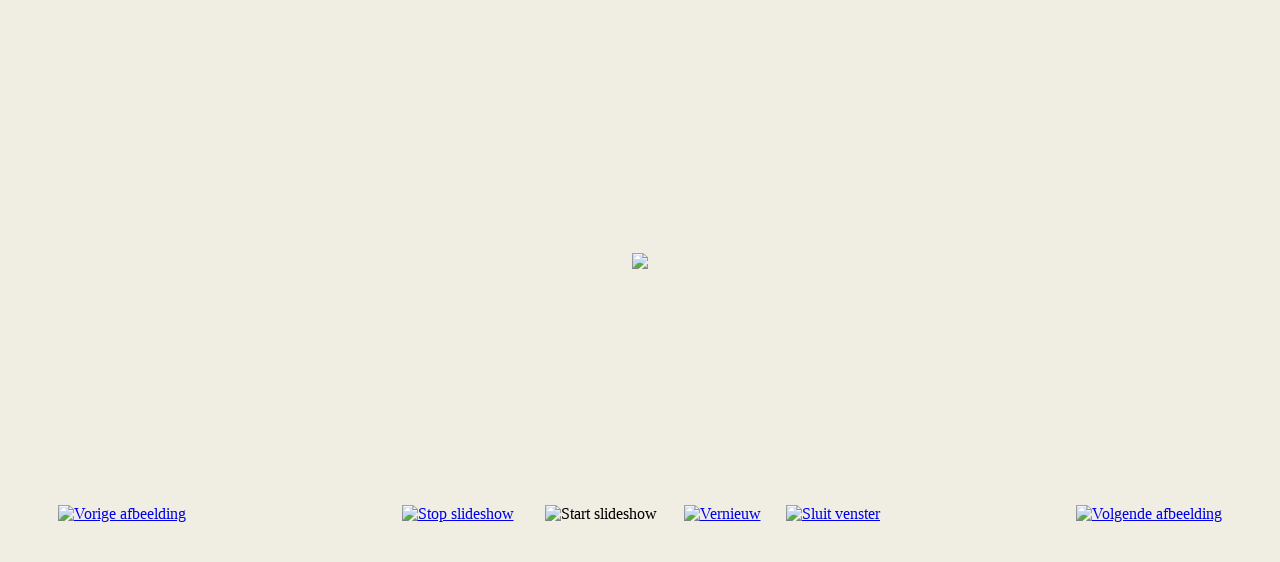

--- FILE ---
content_type: text/html; charset=utf-8
request_url: https://www.pgroenart.nl/collectie/16-monica-van-rijn/detail/323-emotion-doek-120-x-100-cm.html?phocaslideshow=1&tmpl=component
body_size: 4533
content:
<!DOCTYPE html PUBLIC "-//W3C//DTD XHTML 1.0 Transitional//EN" "http://www.w3.org/TR/xhtml1/DTD/xhtml1-transitional.dtd">
<html xmlns="http://www.w3.org/1999/xhtml" xml:lang="nl-nl" lang="nl-nl" dir="ltr">
<head>
	  <base href="https://www.pgroenart.nl/collectie/16-monica-van-rijn/detail/323-emotion-doek-120-x-100-cm.html" />
  <meta http-equiv="content-type" content="text/html; charset=utf-8" />
  <meta name="robots" content="index, follow" />
  <meta name="google-site-verification" content="QMSEOiYhp43mPgBTCxV8QIyJx4buFEOQ1pRRzPhaVY8" />
  <meta name="keywords" content="kunstgalerie, kunst, schilderijen, sculpturen, marienheem, salland, overijssel, raalte, p groen, antiek, expositie" />
  <meta name="description" content="Kunstgalerie P.Groen Art in Mariënheem biedt een zeer fraaie collectie van onder meer Hollandse olieverfschilderijen en sculpturen uit de negentiende en twintigste eeuw.

Naast de vaste collectie zijn er voortdurend exposities van wisselende kunstenaars. Een bezoek aan Kunstgalerie P. Groen Art is een ongeëvenaarde belevenis voor iedereen die houdt van kunst." />
  <meta name="generator" content="23 Creations - www.23creations.nl - hans van leeuwen - zwolle - overijssel - nederland" />
  <title>COLLECTIE - P. Groen Art</title>
  <link href="/templates/pgroenartv2_2_collectie/favicon.ico" rel="shortcut icon" type="image/x-icon" />
  <link rel="stylesheet" href="/components/com_phocagallery/assets/phocagallery.css" type="text/css" />
  <link rel="stylesheet" href="/components/com_imageshow/assets/css/style.css" type="text/css" />
  <script type="text/javascript" src="/plugins/system/mtupgrade/mootools.js"></script>
  <script type="text/javascript" src="/components/com_imageshow/assets/js/swfobject.js"></script>
  <script type="text/javascript" src="/components/com_imageshow/assets/js/jsn_is_extultils.js"></script>
  <script type="text/javascript" src="/components/com_imageshow/assets/js/jsn_is_imageshow.js"></script>
  <script type="text/javascript">

				window.addEvent('domready', function(){
	    			JSNISImageShow.alternativeContent();
	    		});
			
  </script>
  <style type="text/css"> 
 html,body, .contentpane{overflow:hidden;background:#F0EEE2;} 
 center, table {background:#F0EEE2;} 
 #sbox-window {background-color:#fff;padding:5px} 
 </style>

	<link rel="stylesheet" href="/templates/rhuk_milkyway/css/template.css" type="text/css" />

</head>
<body class="contentpane">
	
	<script type="text/javascript"> 
/* <![CDATA[ */    
/***********************************************
* Ultimate Fade-In Slideshow (v1.51): � Dynamic Drive (http://www.dynamicdrive.com)
* This notice MUST stay intact for legal use
* Visit http://www.dynamicdrive.com/ for this script and 100s more.
***********************************************/
 
var fadeimages=new Array()
fadeimages[0]=["/images/phocagallery/collectie/monica_van_rijn/thumbs/phoca_thumb_l_after_the_quake_doek_150_x_200_cm.jpg", "", ""];
fadeimages[1]=["/images/phocagallery/collectie/monica_van_rijn/thumbs/phoca_thumb_l_alice_in_wonderland_boek_30_x_21_cm.jpg", "", ""];
fadeimages[2]=["/images/phocagallery/collectie/monica_van_rijn/thumbs/phoca_thumb_l_before_the_beginning_doek_100_x_140_cm.jpg", "", ""];
fadeimages[3]=["/images/phocagallery/collectie/monica_van_rijn/thumbs/phoca_thumb_l_bergpas_board_34_x_34_cm.jpg", "", ""];
fadeimages[4]=["/images/phocagallery/collectie/monica_van_rijn/thumbs/phoca_thumb_l_camouflage_doek_80_x_100.jpg", "", ""];
fadeimages[5]=["/images/phocagallery/collectie/monica_van_rijn/thumbs/phoca_thumb_l_ceremony_paneel_33_x_33_cm.jpg", "", ""];
fadeimages[6]=["/images/phocagallery/collectie/monica_van_rijn/thumbs/phoca_thumb_l_chance_meeting_doek_60_x_60_cm.jpg", "", ""];
fadeimages[7]=["/images/phocagallery/collectie/monica_van_rijn/thumbs/phoca_thumb_l_connected_boek_30_x_21_cm.jpg", "", ""];
fadeimages[8]=["/images/phocagallery/collectie/monica_van_rijn/thumbs/phoca_thumb_l_content_boek_22_x_15_cm.jpg", "", ""];
fadeimages[9]=["/images/phocagallery/collectie/monica_van_rijn/thumbs/phoca_thumb_l_dance_of_the_ages_boek_30_x_21_cm.jpg", "", ""];
fadeimages[10]=["/images/phocagallery/collectie/monica_van_rijn/thumbs/phoca_thumb_l_decert_sands_doek_65_x_80_cm.jpg", "", ""];
fadeimages[11]=["/images/phocagallery/collectie/monica_van_rijn/thumbs/phoca_thumb_l_delicate_balance_doek_150_x_180_cm.jpg", "", ""];
fadeimages[12]=["/images/phocagallery/collectie/monica_van_rijn/thumbs/phoca_thumb_l_dutch_landscape_paneel_33_x_33_cm.jpg", "", ""];
fadeimages[13]=["/images/phocagallery/collectie/monica_van_rijn/thumbs/phoca_thumb_l_emotion_doek_120_x_100_cm.jpg", "", ""];
fadeimages[14]=["/images/phocagallery/collectie/monica_van_rijn/thumbs/phoca_thumb_l_enchanting_paneel_33_x_33_cm.jpg", "", ""];
fadeimages[15]=["/images/phocagallery/collectie/monica_van_rijn/thumbs/phoca_thumb_l_exodus_the_procession_doek_80_x_100.jpg", "", ""];
fadeimages[16]=["/images/phocagallery/collectie/monica_van_rijn/thumbs/phoca_thumb_l_exposure_doek_100_x_140_cm.jpg", "", ""];
fadeimages[17]=["/images/phocagallery/collectie/monica_van_rijn/thumbs/phoca_thumb_l_first_contact_doek_75_x_90_cm.jpg", "", ""];
fadeimages[18]=["/images/phocagallery/collectie/monica_van_rijn/thumbs/phoca_thumb_l_fishing_for_compliments_paneel_70_x_90_cm.jpg", "", ""];
fadeimages[19]=["/images/phocagallery/collectie/monica_van_rijn/thumbs/phoca_thumb_l_flowering_doek_80_x_80_cm.jpg", "", ""];
fadeimages[20]=["/images/phocagallery/collectie/monica_van_rijn/thumbs/phoca_thumb_l_forever_doek_80_x_80_cm.jpg", "", ""];
fadeimages[21]=["/images/phocagallery/collectie/monica_van_rijn/thumbs/phoca_thumb_l_gathering_doek_120_x_180_cm.jpg", "", ""];
fadeimages[22]=["/images/phocagallery/collectie/monica_van_rijn/thumbs/phoca_thumb_l_geisha_doek_100_x_80_cm.jpg", "", ""];
fadeimages[23]=["/images/phocagallery/collectie/monica_van_rijn/thumbs/phoca_thumb_l_generations_doek_110_x_110_cm.jpg", "", ""];
fadeimages[24]=["/images/phocagallery/collectie/monica_van_rijn/thumbs/phoca_thumb_l_girl_talk_paneel_33_x_33_cm.jpg", "", ""];
fadeimages[25]=["/images/phocagallery/collectie/monica_van_rijn/thumbs/phoca_thumb_l_gliding_doek_100_x_100_cm.jpg", "", ""];
fadeimages[26]=["/images/phocagallery/collectie/monica_van_rijn/thumbs/phoca_thumb_l_in_silence_doek_65_x_80_cm.jpg", "", ""];
fadeimages[27]=["/images/phocagallery/collectie/monica_van_rijn/thumbs/phoca_thumb_l_ishtar_doek_40_x_50_cm.jpg", "", ""];
fadeimages[28]=["/images/phocagallery/collectie/monica_van_rijn/thumbs/phoca_thumb_l_lost_city_paneel_68_x_72_cm.jpg", "", ""];
fadeimages[29]=["/images/phocagallery/collectie/monica_van_rijn/thumbs/phoca_thumb_l_melody_doek_100_x_100_cm.jpg", "", ""];
fadeimages[30]=["/images/phocagallery/collectie/monica_van_rijn/thumbs/phoca_thumb_l_mesmerize_paneel_33_x_33_cm.jpg", "", ""];
fadeimages[31]=["/images/phocagallery/collectie/monica_van_rijn/thumbs/phoca_thumb_l_new_york_at_dawn_doek_40_x_50_cm.jpg", "", ""];
fadeimages[32]=["/images/phocagallery/collectie/monica_van_rijn/thumbs/phoca_thumb_l_one_day_at_a_time_paneel_33_x_33_cm.jpg", "", ""];
fadeimages[33]=["/images/phocagallery/collectie/monica_van_rijn/thumbs/phoca_thumb_l_open_doors_paneel_70_x_90_cm.jpg", "", ""];
fadeimages[34]=["/images/phocagallery/collectie/monica_van_rijn/thumbs/phoca_thumb_l_other_side_of_dawn_doek_75_x_55_cm.jpg", "", ""];
fadeimages[35]=["/images/phocagallery/collectie/monica_van_rijn/thumbs/phoca_thumb_l_other_side_of_mystery_doek_75_x_55_cm.jpg", "", ""];
fadeimages[36]=["/images/phocagallery/collectie/monica_van_rijn/thumbs/phoca_thumb_l_other_side_of_winter_doek_75_x_55_cm.jpg", "", ""];
fadeimages[37]=["/images/phocagallery/collectie/monica_van_rijn/thumbs/phoca_thumb_l_over_the_edge_doek_65_x_80_cm.jpg", "", ""];
fadeimages[38]=["/images/phocagallery/collectie/monica_van_rijn/thumbs/phoca_thumb_l_paradise_found_paneel_57_x_77_cm.jpg", "", ""];
fadeimages[39]=["/images/phocagallery/collectie/monica_van_rijn/thumbs/phoca_thumb_l_rapture_doek_120_x_100_cm.jpg", "", ""];
fadeimages[40]=["/images/phocagallery/collectie/monica_van_rijn/thumbs/phoca_thumb_l_royal_engagement_doek_110_x_110_cm.jpg", "", ""];
fadeimages[41]=["/images/phocagallery/collectie/monica_van_rijn/thumbs/phoca_thumb_l_salt_pillar_doek_60_x_60_cm.jpg", "", ""];
fadeimages[42]=["/images/phocagallery/collectie/monica_van_rijn/thumbs/phoca_thumb_l_samba_boek_22_x_15_cm.jpg", "", ""];
fadeimages[43]=["/images/phocagallery/collectie/monica_van_rijn/thumbs/phoca_thumb_l_serene_doek_40_x_50_cm.jpg", "", ""];
fadeimages[44]=["/images/phocagallery/collectie/monica_van_rijn/thumbs/phoca_thumb_l_sharing_doek_90_x_100_cm.jpg", "", ""];
fadeimages[45]=["/images/phocagallery/collectie/monica_van_rijn/thumbs/phoca_thumb_l_shipbound_paneel_33_x_33_cm.jpg", "", ""];
fadeimages[46]=["/images/phocagallery/collectie/monica_van_rijn/thumbs/phoca_thumb_l_slowdance_boek_22_x_15_cm.jpg", "", ""];
fadeimages[47]=["/images/phocagallery/collectie/monica_van_rijn/thumbs/phoca_thumb_l_stepping_out_doek_80_x_65_cm.jpg", "", ""];
fadeimages[48]=["/images/phocagallery/collectie/monica_van_rijn/thumbs/phoca_thumb_l_sunset_farewell_paneel_70_x_90_cm.jpg", "", ""];
fadeimages[49]=["/images/phocagallery/collectie/monica_van_rijn/thumbs/phoca_thumb_l_tango_boek_30_x_21_cm.jpg", "", ""];
fadeimages[50]=["/images/phocagallery/collectie/monica_van_rijn/thumbs/phoca_thumb_l_the_lane_boek_30_x_21_cm.jpg", "", ""];
fadeimages[51]=["/images/phocagallery/collectie/monica_van_rijn/thumbs/phoca_thumb_l_through_the_trees_boek_30_x_21_cm.jpg", "", ""];
fadeimages[52]=["/images/phocagallery/collectie/monica_van_rijn/thumbs/phoca_thumb_l_trio_boek_30_x_21_cm.jpg", "", ""];
fadeimages[53]=["/images/phocagallery/collectie/monica_van_rijn/thumbs/phoca_thumb_l_vanishing_doek_80_x_65_cm.jpg", "", ""];
fadeimages[54]=["/images/phocagallery/collectie/monica_van_rijn/thumbs/phoca_thumb_l_van_rijn_together_boek_22_x_15_cm.jpg", "", ""];
fadeimages[55]=["/images/phocagallery/collectie/monica_van_rijn/thumbs/phoca_thumb_l_view_of_the_canyon_paneel_32_x_48_cm.jpg", "", ""];
fadeimages[56]=["/images/phocagallery/collectie/monica_van_rijn/thumbs/phoca_thumb_l_vlinder_board_34_x_34_cm.jpg", "", ""];
fadeimages[57]=["/images/phocagallery/collectie/monica_van_rijn/thumbs/phoca_thumb_l_dsc_7654-298x600.jpg", "", ""];
fadeimages[58]=["/images/phocagallery/collectie/monica_van_rijn/thumbs/phoca_thumb_l_2012-08-14_divinity_80x80.jpg", "", ""];
fadeimages[59]=["/images/phocagallery/collectie/monica_van_rijn/thumbs/phoca_thumb_l_2012-08-14_flowering_80x80.jpg", "", ""];
fadeimages[60]=["/images/phocagallery/collectie/monica_van_rijn/thumbs/phoca_thumb_l_2012-08-14_gizeh_80x80.jpg", "", ""];
fadeimages[61]=["/images/phocagallery/collectie/monica_van_rijn/thumbs/phoca_thumb_l_2012-08-14_new_swing_80x80.jpg", "", ""];
fadeimages[62]=["/images/phocagallery/collectie/monica_van_rijn/thumbs/phoca_thumb_l_2012-08-14_northern_sands_80x80.jpg", "", ""];
fadeimages[63]=["/images/phocagallery/collectie/monica_van_rijn/thumbs/phoca_thumb_l_2012-08-14_sirens_80x80.jpg", "", ""];
fadeimages[64]=["/images/phocagallery/collectie/monica_van_rijn/thumbs/phoca_thumb_l_2012-08-14_summer_fields_80x80.jpg", "", ""];
fadeimages[65]=["/images/phocagallery/collectie/monica_van_rijn/thumbs/phoca_thumb_l_2012-08-14_through_the_clouds_90x90.jpg", "", ""];
fadeimages[66]=["/images/phocagallery/collectie/monica_van_rijn/thumbs/phoca_thumb_l_2012-08-14_titel_80x80.jpg", "", ""];
fadeimages[67]=["/images/phocagallery/collectie/monica_van_rijn/thumbs/phoca_thumb_l_2012-08-14_touching_80x80.jpg", "", ""];
fadeimages[68]=["/images/phocagallery/collectie/monica_van_rijn/thumbs/phoca_thumb_l_2024 01.jpg", "", ""];
fadeimages[69]=["/images/phocagallery/collectie/monica_van_rijn/thumbs/phoca_thumb_l_2024 02.jpg", "", ""];
fadeimages[70]=["/images/phocagallery/collectie/monica_van_rijn/thumbs/phoca_thumb_l_2024 03.jpg", "", ""];
fadeimages[71]=["/images/phocagallery/collectie/monica_van_rijn/thumbs/phoca_thumb_l_2024 04.jpg", "", ""];
fadeimages[72]=["/images/phocagallery/collectie/monica_van_rijn/thumbs/phoca_thumb_l_2024 05.jpg", "", ""];
fadeimages[73]=["/images/phocagallery/collectie/monica_van_rijn/thumbs/phoca_thumb_l_2024 06.jpg", "", ""];
fadeimages[74]=["/images/phocagallery/collectie/monica_van_rijn/thumbs/phoca_thumb_l_2024 07.jpg", "", ""];
fadeimages[75]=["/images/phocagallery/collectie/monica_van_rijn/thumbs/phoca_thumb_l_2024 08.jpg", "", ""];
fadeimages[76]=["/images/phocagallery/collectie/monica_van_rijn/thumbs/phoca_thumb_l_2024 09.jpg", "", ""];
fadeimages[77]=["/images/phocagallery/collectie/monica_van_rijn/thumbs/phoca_thumb_l_2024 10.jpg", "", ""];
 
var fadebgcolor="#F0EEE2"
 
var fadearray=new Array() /*array to cache fadeshow instances*/
var fadeclear=new Array() /*array to cache corresponding clearinterval pointers*/
 
var dom=(document.getElementById) /*modern dom browsers*/
var iebrowser=document.all
 
function fadeshow(theimages, fadewidth, fadeheight, borderwidth, delay, pause, displayorder){
this.pausecheck=pause
this.mouseovercheck=0
this.delay=delay
this.degree=10 /*initial opacity degree (10%)*/
this.curimageindex=0
this.nextimageindex=1
fadearray[fadearray.length]=this
this.slideshowid=fadearray.length-1
this.canvasbase="canvas"+this.slideshowid
this.curcanvas=this.canvasbase+"_0"
if (typeof displayorder!="undefined")
theimages.sort(function() {return 0.5 - Math.random();}) /*thanks to Mike (aka Mwinter) :)*/
this.theimages=theimages
this.imageborder=parseInt(borderwidth)
this.postimages=new Array() /*preload images*/
for (p=0;p<theimages.length;p++){
this.postimages[p]=new Image()
this.postimages[p].src=theimages[p][0]
}
 
var fadewidth=fadewidth+this.imageborder*2
var fadeheight=fadeheight+this.imageborder*2
 
if (iebrowser&&dom||dom) /*if IE5+ or modern browsers (ie: Firefox)*/
document.write('<div id="master'+this.slideshowid+'" style="position:relative;width:'+fadewidth+'px;height:'+fadeheight+'px;overflow:hidden;"><div id="'+this.canvasbase+'_0" style="position:absolute;width:'+fadewidth+'px;height:'+fadeheight+'px;top:0;left:0;filter:progid:DXImageTransform.Microsoft.alpha(opacity=10);opacity:0.1;-moz-opacity:0.1;-khtml-opacity:0.1;background-color:'+fadebgcolor+'"></div><div id="'+this.canvasbase+'_1" style="position:absolute;width:'+fadewidth+'px;height:'+fadeheight+'px;top:0;left:0;filter:progid:DXImageTransform.Microsoft.alpha(opacity=10);opacity:0.1;-moz-opacity:0.1;-khtml-opacity:0.1;background-color:'+fadebgcolor+'"></div></div>')
else
document.write('<div><img name="defaultslide'+this.slideshowid+'" src="'+this.postimages[0].src+'"></div>')
 
if (iebrowser&&dom||dom) /*if IE5+ or modern browsers such as Firefox*/
this.startit()
else{
this.curimageindex++
setInterval("fadearray["+this.slideshowid+"].rotateimage()", this.delay)
}
}

function fadepic(obj){
if (obj.degree<100){
obj.degree+=10
if (obj.tempobj.filters&&obj.tempobj.filters[0]){
if (typeof obj.tempobj.filters[0].opacity=="number") /*if IE6+*/
obj.tempobj.filters[0].opacity=obj.degree
else /*else if IE5.5-*/
obj.tempobj.style.filter="alpha(opacity="+obj.degree+")"
}
else if (obj.tempobj.style.MozOpacity)
obj.tempobj.style.MozOpacity=obj.degree/101
else if (obj.tempobj.style.KhtmlOpacity)
obj.tempobj.style.KhtmlOpacity=obj.degree/100
else if (obj.tempobj.style.opacity&&!obj.tempobj.filters)
obj.tempobj.style.opacity=obj.degree/101
}
else{
clearInterval(fadeclear[obj.slideshowid])
obj.nextcanvas=(obj.curcanvas==obj.canvasbase+"_0")? obj.canvasbase+"_0" : obj.canvasbase+"_1"
obj.tempobj=iebrowser? iebrowser[obj.nextcanvas] : document.getElementById(obj.nextcanvas)
obj.populateslide(obj.tempobj, obj.nextimageindex)
obj.nextimageindex=(obj.nextimageindex<obj.postimages.length-1)? obj.nextimageindex+1 : 0
setTimeout("fadearray["+obj.slideshowid+"].rotateimage()", obj.delay)
}
}
 
fadeshow.prototype.populateslide=function(picobj, picindex){
var slideHTML=""
if (this.theimages[picindex][1]!="") /*if associated link exists for image*/
slideHTML='<a HREF="'+this.theimages[picindex][1]+'" target="'+this.theimages[picindex][2]+'">'
slideHTML+='<table border="0" cellpadding="0" cellspacing="0" style="text-align:center;margin: auto;"><tr><td style="text-align:center;" align="center" valign="middle" height="480"><img style="vertical-align:middle;" SRC="'+this.postimages[picindex].src+'" border="'+this.imageborder+'px"></td></tr></table>'
if (this.theimages[picindex][1]!="") /*if associated link exists for image*/
slideHTML+='</a>'
picobj.innerHTML=slideHTML
}
 
 
fadeshow.prototype.rotateimage=function(){
if (this.pausecheck==1) /*if pause onMouseover enabled, cache object*/
var cacheobj=this
if (this.mouseovercheck==1)
setTimeout(function(){cacheobj.rotateimage()}, 100)
else if (iebrowser&&dom||dom){
this.resetit()
var crossobj=this.tempobj=iebrowser? iebrowser[this.curcanvas] : document.getElementById(this.curcanvas)
crossobj.style.zIndex++
fadeclear[this.slideshowid]=setInterval("fadepic(fadearray["+this.slideshowid+"])",50)
this.curcanvas=(this.curcanvas==this.canvasbase+"_0")? this.canvasbase+"_1" : this.canvasbase+"_0"
}
else{
var ns4imgobj=document.images['defaultslide'+this.slideshowid]
ns4imgobj.src=this.postimages[this.curimageindex].src
}
this.curimageindex=(this.curimageindex<this.postimages.length-1)? this.curimageindex+1 : 0
}
 
fadeshow.prototype.resetit=function(){
this.degree=10
var crossobj=iebrowser? iebrowser[this.curcanvas] : document.getElementById(this.curcanvas)
if (crossobj.filters&&crossobj.filters[0]){
if (typeof crossobj.filters[0].opacity=="number") /*if IE6+*/
crossobj.filters(0).opacity=this.degree
else /*else if IE5.5-*/
crossobj.style.filter="alpha(opacity="+this.degree+")"
}
else if (crossobj.style.MozOpacity)
crossobj.style.MozOpacity=this.degree/101
else if (crossobj.style.KhtmlOpacity)
crossobj.style.KhtmlOpacity=this.degree/100
else if (crossobj.style.opacity&&!crossobj.filters)
crossobj.style.opacity=this.degree/101
}
 
 
fadeshow.prototype.startit=function(){
var crossobj=iebrowser? iebrowser[this.curcanvas] : document.getElementById(this.curcanvas)
this.populateslide(crossobj, this.curimageindex)
if (this.pausecheck==1){ /*IF SLIDESHOW SHOULD PAUSE ONMOUSEOVER*/
var cacheobj=this
var crossobjcontainer=iebrowser? iebrowser["master"+this.slideshowid] : document.getElementById("master"+this.slideshowid)
crossobjcontainer.onmouseover=function(){cacheobj.mouseovercheck=1}
crossobjcontainer.onmouseout=function(){cacheobj.mouseovercheck=0}
}
this.rotateimage()
}

function disableBackAndNext()
{
document.getElementById("next").Disable=true
}
function disableBackAndPrev()
{
document.getElementById("prev").Disable=true
}
/* ]]> */
</script><div id="phocagallery"><center style="padding-top:10px;"><table border="0" width="100%"><tr><td colspan="6" align="center" valign="middle" height="480" style="height:480px" ><div id="image-box" style="width:640px;"><script type="text/javascript" style="padding:0;margin:0;">new fadeshow(fadeimages, 640, 480, 0, 3000, 0)</script></div></td></tr><tr><td align="left" width="30%" style="padding-left:48px"><a href="/collectie/16-monica-van-rijn/detail/322-dutch-landscape-paneel-33-x-33-cm.html?tmpl=component" title="Vorige afbeelding" id="prev" onclick="disableBackAndPrev()" ><img src="/components/com_phocagallery/assets/images/icon-prev.gif" alt="Vorige afbeelding"  /></a></td><td align="center"><a href="/collectie/16-monica-van-rijn/detail/323-emotion-doek-120-x-100-cm.html?tmpl=component&amp;phocaslideshow=0" title="Stop slideshow" ><img src="/components/com_phocagallery/assets/images/icon-stop.gif" alt="Stop slideshow"  /></a></td><td align="center"><img src="/components/com_phocagallery/assets/images/icon-play-grey.gif" alt="Start slideshow"  /></td><td align="center"><a href="/collectie/16-monica-van-rijn/detail/323-emotion-doek-120-x-100-cm.html?tmpl=component" onclick="window.location.reload(true);" title="Vernieuw" ><img src="/components/com_phocagallery/assets/images/icon-reload.gif" alt="Vernieuw"  /></a></td><td align="center"><a href="/collectie/16-monica-van-rijn/detail/323-emotion-doek-120-x-100-cm.html?tmpl=component" onclick="window.parent.document.getElementById('sbox-window').close();" title="Sluit venster" ><img src="/components/com_phocagallery/assets/images/icon-exit.gif" alt="Sluit venster"  /></a></td><td align="right" width="30%" style="padding-right:48px"><a href="/collectie/16-monica-van-rijn/detail/324-enchanting-paneel-33-x-33-cm.html?tmpl=component" title="Volgende afbeelding" id="next" onclick="disableBackAndNext()" ><img src="/components/com_phocagallery/assets/images/icon-next.gif" alt="Volgende afbeelding"  /></a></td></tr></table></center></div>
</body>
</html>
